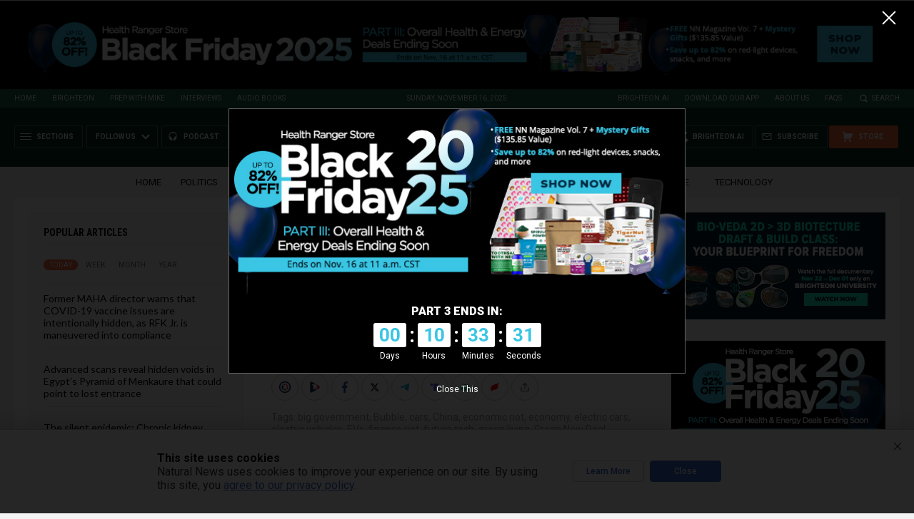

--- FILE ---
content_type: text/html; charset=utf-8
request_url: https://www.brighteon.com/embed/dec5b6db-e5ad-45fa-9b52-ab20756c5b7f
body_size: 2556
content:
<!DOCTYPE html><html><head><meta charSet="utf-8"/><meta name="viewport" content="width=device-width"/><meta property="charset" content="UTF-8"/><meta name="brighteon:video:category-id" content="c7f3ffb3-9674-4a57-af67-84b911f04b65"/><meta name="brighteon:video:channel" content="infowarsnetwork"/><meta http-equiv="Content-Security-Policy" content="default-src &#x27;self&#x27; https: data: blob: &#x27;unsafe-inline&#x27; &#x27;unsafe-eval&#x27;; img-src &#x27;self&#x27; data: *.printyourfood.com newvideos.com *.newvideos.com *.brighteon.com *.shopify.com brighteon.com blob: *.gravatar.com *.wp.com *.jsdelivr.net *.backblazeb2.com *.auth0.com *.distributednews.com *.naturalnews.com"/><title>Saudi Arabia And China Initiate Plan To Break Petrodollar, Create Petroyuan</title><style> body { overflow: hidden; } .video-js.vjs-paused:not(.vjs-ended):not(.vjs-scrubbing) .vjs-title-overlay { display: block !important; position: absolute; z-index: 1; } .EmbedPlayer { .AVTab { color: #FFFFFF; background-color: #424345; } .AVTabActive { background-color: #1994e8; color: #FFFFFF; } #AVVideo.AVTabActive { filter: drop-shadow(1px 0px 3px rgba(0, 0, 0, 0.85)); } #AVAudio.AVTabActive { filter: drop-shadow(-1px 0px 3px rgba(0, 0, 0, 0.85)); } .vjs-settings-box { background-color: rgba(0, 0, 0, 0.75); } @media (max-width: 499.9px) { .AVTab { padding: 8px; font-size: 8px; line-height: 8px; } } } </style><link href="/icons/favicon/favicon.ico" type="image/x-icon" rel="icon"/><link href="/icons/favicon/favicon.ico" type="image/x-icon" rel="shortcut icon"/><link href="/icons/favicon/favicon-32.png" rel="apple-touch-icon" sizes="32x32"/><link href="/icons/favicon/favicon-48.png" rel="apple-touch-icon" sizes="48x48"/><link href="/icons/favicon/favicon-76.png" rel="apple-touch-icon" sizes="76x76"/><link href="/icons/favicon/favicon-120.png" rel="apple-touch-icon" sizes="120x120"/><link href="/icons/favicon/favicon-152.png" rel="apple-touch-icon" sizes="152x152"/><link href="/icons/favicon/favicon-180.png" rel="apple-touch-icon" sizes="180x180"/><link href="/icons/favicon/favicon-192.png" rel="icon" sizes="192x192"/><meta name="next-head-count" content="18"/><link rel="preload" href="/_next/static/css/6bb6868d43ff89ba.css" as="style"/><link rel="stylesheet" href="/_next/static/css/6bb6868d43ff89ba.css" data-n-g=""/><noscript data-n-css=""></noscript><script defer="" nomodule="" src="/_next/static/chunks/polyfills-42372ed130431b0a.js"></script><script src="/_next/static/chunks/webpack-8c3d723a700d8a78.js" defer=""></script><script src="/_next/static/chunks/framework-838c6ca2253d4294.js" defer=""></script><script src="/_next/static/chunks/main-f4923522fc0190dc.js" defer=""></script><script src="/_next/static/chunks/pages/_app-da19868216544dc4.js" defer=""></script><script src="/_next/static/chunks/123e19f2-948dc0f90e2a41fd.js" defer=""></script><script src="/_next/static/chunks/496-ebb02d20bfe50d3c.js" defer=""></script><script src="/_next/static/chunks/528-4900e08e1e1da3d3.js" defer=""></script><script src="/_next/static/chunks/9757-251bb291480bafca.js" defer=""></script><script src="/_next/static/chunks/pages/embed/%5Bid%5D-9518531af8600861.js" defer=""></script><script src="/_next/static/mS4ZRxxre1rEe43XAXrvh/_buildManifest.js" defer=""></script><script src="/_next/static/mS4ZRxxre1rEe43XAXrvh/_ssgManifest.js" defer=""></script></head><body><div id="__next"><div class="EmbedPlayer"></div></div><script id="__NEXT_DATA__" type="application/json">{"props":{"pageProps":{"video":{"likes":2,"tags":["economy","money","finance"],"statusName":"LIVE","isAds":false,"isAdminDelisted":false,"isEnabledComment":true,"isActivatedProducts":false,"chapters":null,"isLiveshop":false,"isUpcoming":false,"isPremium":false,"categoryId":"c7f3ffb3-9674-4a57-af67-84b911f04b65","trailerId":null,"isFeatured":false,"isForSale":false,"discountPrice":0,"salePrice":null,"audioKey":null,"thumbnailKey":"913949c7-5592-45ab-bdab-386b95217571","publishedAt":null,"createdAt":"2022-03-17T18:15:22.106Z","audioSource":null,"source":[{"src":"https://video.brighteon.com/file/BTBucket-Prod/hls/78e49765-b579-480a-8ad6-f938e0ff9a0d.m3u8","type":"application/x-mpegURL"},{"src":"https://video.brighteon.com/file/BTBucket-Prod/dash/78e49765-b579-480a-8ad6-f938e0ff9a0d.mpd","type":"application/dash+xml"}],"posterSource":[{"src":"poster/78e49765-b579-480a-8ad6-f938e0ff9a0d.0000001.jpg"}],"thumbnailSource":[{"src":"thumbnail/78e49765-b579-480a-8ad6-f938e0ff9a0d.0000001.jpg"}],"duration":"10:00","isEditorPicked":false,"isActivated":true,"statusId":1,"publishSchedule":null,"isDelisted":false,"isAutoshare":false,"isSponsored":false,"showDiscretion":false,"videoKey":"78e49765-b579-480a-8ad6-f938e0ff9a0d","channelId":"126ec81d-db4c-4637-9cec-cd92c1c6b772","description":"Saudi Arabia And China Initiate Plan To Break Petrodollar, Create Petroyuan","name":"Saudi Arabia And China Initiate Plan To Break Petrodollar, Create Petroyuan","id":"dec5b6db-e5ad-45fa-9b52-ab20756c5b7f","analytics":{"videoView":623},"thumbnail":"https://photos.brighteon.com/file/brighteon-thumbnails/thumbnail/913949c7-5592-45ab-bdab-386b95217571","poster":"https://photos.brighteon.com/file/brighteon-thumbnails/poster/913949c7-5592-45ab-bdab-386b95217571","channelAvatar":"https://static.brighteon.com/file/Brighteon-static/prod/images/icon-logo.png","audio":null,"isAudio":false,"durationMS":600567,"sponsoredVideo":false},"channel":{"userName":"infowarsnetwork","subscriptions":12334,"allowedChampionBadge":true,"hasHrrStore":false,"hasBrighteonStore":false,"contentVisibility":"PUBLIC","previousShortUrl":null,"keywords":[],"updatedAt":"2025-11-16T02:09:25.084Z","firoWalletAddress":null,"beamWalletAddress":null,"epicWalletAddress":null,"moneroWalletAddress":null,"description":null,"isAllowedLivestream":false,"isTrusted":true,"affiliateId":"","subscribeStarId":null,"categoryId":"87960295-2ca4-414d-a836-e150d6e3dc1e","levelId":6,"createdAt":"2019-07-11T04:19:12.040Z","mediaProfileKey":"","artworkKey":null,"thumbnailKey":"cd3ef81f-385c-4e89-b508-54f60996d12e","thumbnailUrl":"https://avatars.brighteon.com/file/brighteon-avatars/cd3ef81f-385c-4e89-b508-54f60996d12e","strikes":0,"ownerId":"1eb444e6-f0d9-463b-bc27-78fb8d2f4bc0","shortUrl":"infowarsnetwork","name":"InfoWars","id":"126ec81d-db4c-4637-9cec-cd92c1c6b772","isLive":false,"mediaProfileUrl":"https://static.brighteon.com/file/Brighteon-static/prod/images/icon-logo.png","analytics":{"totalSubscription":12334,"totalVideo":23223,"videoView":12187906},"internalStatusName":null,"externalStatusName":null},"adVideo":null},"__N_SSP":true},"page":"/embed/[id]","query":{"id":"dec5b6db-e5ad-45fa-9b52-ab20756c5b7f"},"buildId":"mS4ZRxxre1rEe43XAXrvh","isFallback":false,"isExperimentalCompile":false,"gssp":true,"scriptLoader":[]}</script><script defer src="https://static.cloudflareinsights.com/beacon.min.js/vcd15cbe7772f49c399c6a5babf22c1241717689176015" integrity="sha512-ZpsOmlRQV6y907TI0dKBHq9Md29nnaEIPlkf84rnaERnq6zvWvPUqr2ft8M1aS28oN72PdrCzSjY4U6VaAw1EQ==" data-cf-beacon='{"rayId":"99f4ea362defecfa","version":"2025.9.1","serverTiming":{"name":{"cfExtPri":true,"cfEdge":true,"cfOrigin":true,"cfL4":true,"cfSpeedBrain":true,"cfCacheStatus":true}},"token":"633a53af4dec47bc99b86a1d0bc8fc19","b":1}' crossorigin="anonymous"></script>
</body></html>

--- FILE ---
content_type: text/html; charset=utf-8
request_url: https://www.brighteon.com/embed/dec5b6db-e5ad-45fa-9b52-ab20756c5b7f
body_size: 2658
content:
<!DOCTYPE html><html><head><meta charSet="utf-8"/><meta name="viewport" content="width=device-width"/><meta property="charset" content="UTF-8"/><meta name="brighteon:video:category-id" content="c7f3ffb3-9674-4a57-af67-84b911f04b65"/><meta name="brighteon:video:channel" content="infowarsnetwork"/><meta http-equiv="Content-Security-Policy" content="default-src &#x27;self&#x27; https: data: blob: &#x27;unsafe-inline&#x27; &#x27;unsafe-eval&#x27;; img-src &#x27;self&#x27; data: *.printyourfood.com newvideos.com *.newvideos.com *.brighteon.com *.shopify.com brighteon.com blob: *.gravatar.com *.wp.com *.jsdelivr.net *.backblazeb2.com *.auth0.com *.distributednews.com *.naturalnews.com"/><title>Saudi Arabia And China Initiate Plan To Break Petrodollar, Create Petroyuan</title><style> body { overflow: hidden; } .video-js.vjs-paused:not(.vjs-ended):not(.vjs-scrubbing) .vjs-title-overlay { display: block !important; position: absolute; z-index: 1; } .EmbedPlayer { .AVTab { color: #FFFFFF; background-color: #424345; } .AVTabActive { background-color: #1994e8; color: #FFFFFF; } #AVVideo.AVTabActive { filter: drop-shadow(1px 0px 3px rgba(0, 0, 0, 0.85)); } #AVAudio.AVTabActive { filter: drop-shadow(-1px 0px 3px rgba(0, 0, 0, 0.85)); } .vjs-settings-box { background-color: rgba(0, 0, 0, 0.75); } @media (max-width: 499.9px) { .AVTab { padding: 8px; font-size: 8px; line-height: 8px; } } } </style><link href="/icons/favicon/favicon.ico" type="image/x-icon" rel="icon"/><link href="/icons/favicon/favicon.ico" type="image/x-icon" rel="shortcut icon"/><link href="/icons/favicon/favicon-32.png" rel="apple-touch-icon" sizes="32x32"/><link href="/icons/favicon/favicon-48.png" rel="apple-touch-icon" sizes="48x48"/><link href="/icons/favicon/favicon-76.png" rel="apple-touch-icon" sizes="76x76"/><link href="/icons/favicon/favicon-120.png" rel="apple-touch-icon" sizes="120x120"/><link href="/icons/favicon/favicon-152.png" rel="apple-touch-icon" sizes="152x152"/><link href="/icons/favicon/favicon-180.png" rel="apple-touch-icon" sizes="180x180"/><link href="/icons/favicon/favicon-192.png" rel="icon" sizes="192x192"/><meta name="next-head-count" content="18"/><link rel="preload" href="/_next/static/css/6bb6868d43ff89ba.css" as="style"/><link rel="stylesheet" href="/_next/static/css/6bb6868d43ff89ba.css" data-n-g=""/><noscript data-n-css=""></noscript><script defer="" nomodule="" src="/_next/static/chunks/polyfills-42372ed130431b0a.js"></script><script src="/_next/static/chunks/webpack-8c3d723a700d8a78.js" defer=""></script><script src="/_next/static/chunks/framework-838c6ca2253d4294.js" defer=""></script><script src="/_next/static/chunks/main-f4923522fc0190dc.js" defer=""></script><script src="/_next/static/chunks/pages/_app-da19868216544dc4.js" defer=""></script><script src="/_next/static/chunks/123e19f2-948dc0f90e2a41fd.js" defer=""></script><script src="/_next/static/chunks/496-ebb02d20bfe50d3c.js" defer=""></script><script src="/_next/static/chunks/528-4900e08e1e1da3d3.js" defer=""></script><script src="/_next/static/chunks/9757-251bb291480bafca.js" defer=""></script><script src="/_next/static/chunks/pages/embed/%5Bid%5D-9518531af8600861.js" defer=""></script><script src="/_next/static/mS4ZRxxre1rEe43XAXrvh/_buildManifest.js" defer=""></script><script src="/_next/static/mS4ZRxxre1rEe43XAXrvh/_ssgManifest.js" defer=""></script></head><body><div id="__next"><div class="EmbedPlayer"></div></div><script id="__NEXT_DATA__" type="application/json">{"props":{"pageProps":{"video":{"likes":2,"tags":["economy","money","finance"],"statusName":"LIVE","isAds":false,"isAdminDelisted":false,"isEnabledComment":true,"isActivatedProducts":false,"chapters":null,"isLiveshop":false,"isUpcoming":false,"isPremium":false,"categoryId":"c7f3ffb3-9674-4a57-af67-84b911f04b65","trailerId":null,"isFeatured":false,"isForSale":false,"discountPrice":0,"salePrice":null,"audioKey":null,"thumbnailKey":"913949c7-5592-45ab-bdab-386b95217571","publishedAt":null,"createdAt":"2022-03-17T18:15:22.106Z","audioSource":null,"source":[{"src":"https://video.brighteon.com/file/BTBucket-Prod/hls/78e49765-b579-480a-8ad6-f938e0ff9a0d.m3u8","type":"application/x-mpegURL"},{"src":"https://video.brighteon.com/file/BTBucket-Prod/dash/78e49765-b579-480a-8ad6-f938e0ff9a0d.mpd","type":"application/dash+xml"}],"posterSource":[{"src":"poster/78e49765-b579-480a-8ad6-f938e0ff9a0d.0000001.jpg"}],"thumbnailSource":[{"src":"thumbnail/78e49765-b579-480a-8ad6-f938e0ff9a0d.0000001.jpg"}],"duration":"10:00","isEditorPicked":false,"isActivated":true,"statusId":1,"publishSchedule":null,"isDelisted":false,"isAutoshare":false,"isSponsored":false,"showDiscretion":false,"videoKey":"78e49765-b579-480a-8ad6-f938e0ff9a0d","channelId":"126ec81d-db4c-4637-9cec-cd92c1c6b772","description":"Saudi Arabia And China Initiate Plan To Break Petrodollar, Create Petroyuan","name":"Saudi Arabia And China Initiate Plan To Break Petrodollar, Create Petroyuan","id":"dec5b6db-e5ad-45fa-9b52-ab20756c5b7f","analytics":{"videoView":623},"thumbnail":"https://photos.brighteon.com/file/brighteon-thumbnails/thumbnail/913949c7-5592-45ab-bdab-386b95217571","poster":"https://photos.brighteon.com/file/brighteon-thumbnails/poster/913949c7-5592-45ab-bdab-386b95217571","channelAvatar":"https://static.brighteon.com/file/Brighteon-static/prod/images/icon-logo.png","audio":null,"isAudio":false,"durationMS":600567,"sponsoredVideo":false},"channel":{"userName":"infowarsnetwork","subscriptions":12334,"allowedChampionBadge":true,"hasHrrStore":false,"hasBrighteonStore":false,"contentVisibility":"PUBLIC","previousShortUrl":null,"keywords":[],"updatedAt":"2025-11-16T02:09:25.084Z","firoWalletAddress":null,"beamWalletAddress":null,"epicWalletAddress":null,"moneroWalletAddress":null,"description":null,"isAllowedLivestream":false,"isTrusted":true,"affiliateId":"","subscribeStarId":null,"categoryId":"87960295-2ca4-414d-a836-e150d6e3dc1e","levelId":6,"createdAt":"2019-07-11T04:19:12.040Z","mediaProfileKey":"","artworkKey":null,"thumbnailKey":"cd3ef81f-385c-4e89-b508-54f60996d12e","thumbnailUrl":"https://avatars.brighteon.com/file/brighteon-avatars/cd3ef81f-385c-4e89-b508-54f60996d12e","strikes":0,"ownerId":"1eb444e6-f0d9-463b-bc27-78fb8d2f4bc0","shortUrl":"infowarsnetwork","name":"InfoWars","id":"126ec81d-db4c-4637-9cec-cd92c1c6b772","isLive":false,"mediaProfileUrl":"https://static.brighteon.com/file/Brighteon-static/prod/images/icon-logo.png","analytics":{"totalSubscription":12334,"totalVideo":23223,"videoView":12187906},"internalStatusName":null,"externalStatusName":null},"adVideo":null},"__N_SSP":true},"page":"/embed/[id]","query":{"id":"dec5b6db-e5ad-45fa-9b52-ab20756c5b7f"},"buildId":"mS4ZRxxre1rEe43XAXrvh","isFallback":false,"isExperimentalCompile":false,"gssp":true,"scriptLoader":[]}</script><script defer src="https://static.cloudflareinsights.com/beacon.min.js/vcd15cbe7772f49c399c6a5babf22c1241717689176015" integrity="sha512-ZpsOmlRQV6y907TI0dKBHq9Md29nnaEIPlkf84rnaERnq6zvWvPUqr2ft8M1aS28oN72PdrCzSjY4U6VaAw1EQ==" data-cf-beacon='{"rayId":"99f4eaa3e87becfa","version":"2025.9.1","serverTiming":{"name":{"cfExtPri":true,"cfEdge":true,"cfOrigin":true,"cfL4":true,"cfSpeedBrain":true,"cfCacheStatus":true}},"token":"633a53af4dec47bc99b86a1d0bc8fc19","b":1}' crossorigin="anonymous"></script>
</body></html>

--- FILE ---
content_type: text/html
request_url: https://naturalnews.com/getviews3.asp?url=2023-06-21-saudi-arabia-china-deal-boost-ev-industry.html
body_size: -210
content:
7670

--- FILE ---
content_type: text/html
request_url: https://naturalnews.com/getviews3.asp?url=https://naturalnews.com/2023-06-21-saudi-arabia-china-deal-boost-ev-industry.html
body_size: -340
content:
7670

--- FILE ---
content_type: application/javascript
request_url: https://naturalnews.com/Javascripts/FlashEvent.js
body_size: 3227
content:
//UPDATED ON 11/15/2025 10:20:00 AM
//FOR NATURALNEWS.COM

////////////////////////////////////////////////////////////////////////////////////////////////////////

//var vFlashEventGroup = 1; //part 1 begins
//var vFlashEventGroup = 2; //part 1 ends
//var vFlashEventGroup = 3; //part 1 final

//var vFlashEventGroup = 4; //part 2 begins
//var vFlashEventGroup = 5; //part 2 ends
//var vFlashEventGroup = 6; //part 2 final

//var vFlashEventGroup = 7; //part 3 begins
var vFlashEventGroup = 8; //part 3 ends
//var vFlashEventGroup = 9; //part 3 final

//var vFlashEventGroup = 10; //part 4 begins
//var vFlashEventGroup = 11; //part 4 ends
//var vFlashEventGroup = 12; //part 4 final

//var vFlashEventGroup = 13; //cyber monday begins
//var vFlashEventGroup = 14; //cyber monday ends
//var vFlashEventGroup = 15; //cyber monday final

////////////////////////////////////////////////////////////////////////////////////////////////////////

var vFlashEventSource = "NaturalNews.com";
var vFlashEventCountdown = true;

if (vFlashEventGroup == 1) { //Part 1 Begins
var vFlashEventGlobalURL = "https://discover.naturalnews.com/black-friday-2025";
var vFlashEventEndDate = "2025-11-14T17:00:00.000Z"; 
var vFlashEventCookieName = "Black-Friday-2025";
var vFlashEventCampaign = "Black-Friday-2025";
var vFlashEventSalesText = "Part 1 Ends In:";
var vFlashEventLiveAB = "1";
var vFlashEventLivePopup = "16,17"
};

if (vFlashEventGroup == 2) { //Part 1 Ends
var vFlashEventGlobalURL = "https://discover.naturalnews.com/black-friday-2025";
var vFlashEventEndDate = "2025-11-14T17:00:00.000Z"; 
var vFlashEventCookieName = "Black-Friday-2025";
var vFlashEventCampaign = "Black-Friday-2025";
var vFlashEventSalesText = "Part 1 Ends In:";
var vFlashEventLiveAB = "2";
var vFlashEventLivePopup = "18,19"
};

if (vFlashEventGroup == 3) { //Part 1 Final
var vFlashEventGlobalURL = "https://discover.naturalnews.com/black-friday-2025";
var vFlashEventEndDate = "2025-11-14T17:00:00.000Z"; 
var vFlashEventCookieName = "Black-Friday-2025";
var vFlashEventCampaign = "Black-Friday-2025";
var vFlashEventSalesText = "Part 1 Ends In:";
var vFlashEventLiveAB = "3";
var vFlashEventLivePopup = "20,21"
};

if (vFlashEventGroup == 4) { //Part 2 Begins
var vFlashEventGlobalURL = "https://discover.naturalnews.com/black-friday-2025";
var vFlashEventEndDate = "2025-11-15T17:00:00.000Z"; 
var vFlashEventCookieName = "Black-Friday-2025";
var vFlashEventCampaign = "Black-Friday-2025";
var vFlashEventSalesText = "Part 2 Ends In:";
var vFlashEventLiveAB = "4";
var vFlashEventLivePopup = "22,23"
};

if (vFlashEventGroup == 5) { //Part 2 Ends
var vFlashEventGlobalURL = "https://discover.naturalnews.com/black-friday-2025";
var vFlashEventEndDate = "2025-11-15T17:00:00.000Z"; 
var vFlashEventCookieName = "Black-Friday-2025";
var vFlashEventCampaign = "Black-Friday-2025";
var vFlashEventSalesText = "Part 2 Ends In:";
var vFlashEventLiveAB = "5";
var vFlashEventLivePopup = "24,25"
};

if (vFlashEventGroup == 6) { //Part 2 Final
var vFlashEventGlobalURL = "https://discover.naturalnews.com/black-friday-2025";
var vFlashEventEndDate = "2025-11-15T17:00:00.000Z"; 
var vFlashEventCookieName = "Black-Friday-2025";
var vFlashEventCampaign = "Black-Friday-2025";
var vFlashEventSalesText = "Part 2 Ends In:";
var vFlashEventLiveAB = "6";
var vFlashEventLivePopup = "26,27"
};

if (vFlashEventGroup == 7) { //Part 3 Begins
var vFlashEventGlobalURL = "https://discover.naturalnews.com/black-friday-2025";
var vFlashEventEndDate = "2025-11-16T17:00:00.000Z"; 
var vFlashEventCookieName = "Black-Friday-2025";
var vFlashEventCampaign = "Black-Friday-2025";
var vFlashEventSalesText = "Part 3 Ends In:";
var vFlashEventLiveAB = "7";
var vFlashEventLivePopup = "28,29"
};

if (vFlashEventGroup == 8) { //Part 3 Ends
var vFlashEventGlobalURL = "https://discover.naturalnews.com/black-friday-2025";
var vFlashEventEndDate = "2025-11-16T17:00:00.000Z"; 
var vFlashEventCookieName = "Black-Friday-2025";
var vFlashEventCampaign = "Black-Friday-2025";
var vFlashEventSalesText = "Part 3 Ends In:";
var vFlashEventLiveAB = "8";
var vFlashEventLivePopup = "30,31"
};

if (vFlashEventGroup == 9) { //Part 3 Final
var vFlashEventGlobalURL = "https://discover.naturalnews.com/black-friday-2025";
var vFlashEventEndDate = "2025-11-16T17:00:00.000Z"; 
var vFlashEventCookieName = "Black-Friday-2025";
var vFlashEventCampaign = "Black-Friday-2025";
var vFlashEventSalesText = "Part 3 Ends In:";
var vFlashEventLiveAB = "9";
var vFlashEventLivePopup = "32,33"
};

if (vFlashEventGroup == 10) { //Part 4 Begins
var vFlashEventGlobalURL = "https://discover.naturalnews.com/black-friday-2025";
var vFlashEventEndDate = "2025-11-17T17:00:00.000Z"; 
var vFlashEventCookieName = "Black-Friday-2025";
var vFlashEventCampaign = "Black-Friday-2025";
var vFlashEventSalesText = "Part 4 Ends In:";
var vFlashEventLiveAB = "10";
var vFlashEventLivePopup = "34,35"
};

if (vFlashEventGroup == 11) { //Part 4 Ends
var vFlashEventGlobalURL = "https://discover.naturalnews.com/black-friday-2025";
var vFlashEventEndDate = "2025-11-17T17:00:00.000Z"; 
var vFlashEventCookieName = "Black-Friday-2025";
var vFlashEventCampaign = "Black-Friday-2025";
var vFlashEventSalesText = "Part 4 Ends In:";
var vFlashEventLiveAB = "11";
var vFlashEventLivePopup = "36,37"
};

if (vFlashEventGroup == 12) { //Part 4 Final
var vFlashEventGlobalURL = "https://discover.naturalnews.com/black-friday-2025";
var vFlashEventEndDate = "2025-11-17T17:00:00.000Z"; 
var vFlashEventCookieName = "Black-Friday-2025";
var vFlashEventCampaign = "Black-Friday-2025";
var vFlashEventSalesText = "Part 4 Ends In:";
var vFlashEventLiveAB = "12";
var vFlashEventLivePopup = "38,39"
};

if (vFlashEventGroup == 13) { //Cyber Monday Begins
var vFlashEventGlobalURL = "https://discover.naturalnews.com/cyber-monday-2025";
var vFlashEventEndDate = "2025-11-18T17:00:00.000Z"; 
var vFlashEventCookieName = "Cyber-Monday-2025";
var vFlashEventCampaign = "Cyber-Monday-2025";
var vFlashEventSalesText = "Sale Ends In:";
var vFlashEventLiveAB = "13";
var vFlashEventLivePopup = "40,41"
};

if (vFlashEventGroup == 14) { //Cyber Monday Ends
var vFlashEventGlobalURL = "https://discover.naturalnews.com/cyber-monday-2025";
var vFlashEventEndDate = "2025-11-18T17:00:00.000Z"; 
var vFlashEventCookieName = "Cyber-Monday-2025";
var vFlashEventCampaign = "Cyber-Monday-2025";
var vFlashEventSalesText = "Sale Ends In:";
var vFlashEventLiveAB = "14";
var vFlashEventLivePopup = "42,43"
};

if (vFlashEventGroup == 15) { //Cyber Monday Ends
var vFlashEventGlobalURL = "https://discover.naturalnews.com/cyber-monday-2025";
var vFlashEventEndDate = "2025-11-18T17:00:00.000Z"; 
var vFlashEventCookieName = "Cyber-Monday-2025";
var vFlashEventCampaign = "Cyber-Monday-2025";
var vFlashEventSalesText = "Sale Ends In:";
var vFlashEventLiveAB = "15";
var vFlashEventLivePopup = "44,45"
};

////////////////////////////////////////////////////////////////////////////////////////////////////////

var vFlashEventGlobalStartDate = "2025-11-12T17:00:00.000Z"; 
var vFlashEventGlobalEndDate = "2025-11-18T17:00:00.000Z"; 

$(document).ready(function() {
																											
var currentUTC = new Date().getTime();
var startUTC = new Date(vFlashEventGlobalStartDate).getTime();
var endUTC = new Date(vFlashEventGlobalEndDate).getTime();
if (startUTC > currentUTC || currentUTC > endUTC) {
return;
}

LoadFlashEventAD('#HomeSection',vFlashEventLiveAB); //ADD ALERT BAR
LoadFlashEventAD('#FlashEventPopup',vFlashEventLivePopup); //ADD POPUP

StartCountdown(vFlashEventEndDate); //all countdown timers
FlashEventStartCountdown(vFlashEventEndDate); //show popup

});

////////////////////////////////////////////////////////////////////////////////////////////////////////
////////////////////////////////////////////////////////////////////////////////////////////////////////
////////////////////////////////////////////////////////////////////////////////////////////////////////
////////////////////////////////////////////////////////////////////////////////////////////////////////
////////////////////////////////////////////////////////////////////////////////////////////////////////
////////////////////////////////////////////////////////////////////////////////////////////////////////
////////////////////////////////////////////////////////////////////////////////////////////////////////
////////////////////////////////////////////////////////////////////////////////////////////////////////
////////////////////////////////////////////////////////////////////////////////////////////////////////
////////////////////////////////////////////////////////////////////////////////////////////////////////
////////////////////////////////////////////////////////////////////////////////////////////////////////
////////////////////////////////////////////////////////////////////////////////////////////////////////
////////////////////////////////////////////////////////////////////////////////////////////////////////
////////////////////////////////////////////////////////////////////////////////////////////////////////
////////////////////////////////////////////////////////////////////////////////////////////////////////

function LoadFlashEventAD(vMarker, vLiveADs) {
if ($(vMarker).length > 0) { //if marker is found on page
a = vLiveADs.split(",");
var vTotal = a.length;
vRandom = Math.floor((Math.random() * vTotal));
var vID = a[vRandom];
var vFlashEventBlock = GetFlashEventAD(vID);
a.length = 0;

$(vFlashEventBlock).insertBefore($(vMarker));

}; //if length
};


////////////////////////////////////////////////////////////////////////////////////////////////////////
////////////////////////////////////////////////////////////////////////////////////////////////////////

function GetFlashEventAD(vID) {

vID = Number(vID);

var vFlashEventType;
var vFlashEventImage;
var vFlashEventContainerBackground;
var vFlashEventTextColor;
var vFlashEventNumberColor;
var vFlashEventNumberBackground;
var vFlashEventUTMMedium;
var vFlashEventURL;

var vFlashEventBlock = '';

//-----------------------------

if (vID == 1) {
vFlashEventType = "AB"
vFlashEventImage = "Black-Friday-2025-Part-1-Begins-AlertBar.jpg";
vFlashEventContainerBackground = "#000000";
vFlashEventTextColor ="#FFFFFF";
vFlashEventNumberColor = "#471F00";
vFlashEventNumberBackground = "#FFC838";
vFlashEventUTMMedium = "Alertbar";
vFlashEventURL = "";
};

if (vID == 2) {
vFlashEventType = "AB"
vFlashEventImage = "Black-Friday-2025-Part-1-Ends-AlertBar.jpg";
vFlashEventContainerBackground = "#000000";
vFlashEventTextColor ="#FFFFFF";
vFlashEventNumberColor = "#000000";
vFlashEventNumberBackground = "#FFC838";
vFlashEventUTMMedium = "Alertbar";
vFlashEventURL = "";
};

if (vID == 3) {
vFlashEventType = "AB"
vFlashEventImage = "Black-Friday-2025-Part-1-Final-AlertBar.jpg";
vFlashEventContainerBackground = "#000000";
vFlashEventTextColor ="#FFFFFF";
vFlashEventNumberColor = "#471F00";
vFlashEventNumberBackground = "#FFC838";
vFlashEventUTMMedium = "Alertbar";
vFlashEventURL = "";
};

if (vID == 4) {
vFlashEventType = "AB"
vFlashEventImage = "Black-Friday-2025-Part-2-Begins-AlertBar.jpg";
vFlashEventContainerBackground = "#000000";
vFlashEventTextColor ="#FFFFFF";
vFlashEventNumberColor = "#FFFFFF";
vFlashEventNumberBackground = "#CC0668";
vFlashEventUTMMedium = "Alertbar";
vFlashEventURL = "";
};

if (vID == 5) {
vFlashEventType = "AB"
vFlashEventImage = "Black-Friday-2025-Part-2-Ends-AlertBar.jpg";
vFlashEventContainerBackground = "#000000";
vFlashEventTextColor ="#FFFFFF";
vFlashEventNumberColor = "#FFFFFF";
vFlashEventNumberBackground = "#CC0668";
vFlashEventUTMMedium = "Alertbar";
vFlashEventURL = "";
};

if (vID == 6) {
vFlashEventType = "AB"
vFlashEventImage = "Black-Friday-2025-Part-2-Final-AlertBar.jpg";
vFlashEventContainerBackground = "#000000";
vFlashEventTextColor ="#FFFFFF";
vFlashEventNumberColor = "#FFFFFF";
vFlashEventNumberBackground = "#CC0668";
vFlashEventUTMMedium = "Alertbar";
vFlashEventURL = "";
};

if (vID == 7) {
vFlashEventType = "AB"
vFlashEventImage = "Black-Friday-2025-Part-3-Begins-AlertBar.jpg";
vFlashEventContainerBackground = "#000000";
vFlashEventTextColor ="#FFFFFF";
vFlashEventNumberColor = "#3AC5E4";
vFlashEventNumberBackground = "#FFFFFF";
vFlashEventUTMMedium = "Alertbar";
vFlashEventURL = "";
};

if (vID == 8) {
vFlashEventType = "AB"
vFlashEventImage = "Black-Friday-2025-Part-3-Ends-AlertBar.jpg";
vFlashEventContainerBackground = "#000000";
vFlashEventTextColor ="#FFFFFF";
vFlashEventNumberColor = "#3AC5E4";
vFlashEventNumberBackground = "#FFFFFF";
vFlashEventUTMMedium = "Alertbar";
vFlashEventURL = "";
};

if (vID == 9) {
vFlashEventType = "AB"
vFlashEventImage = "Black-Friday-2025-Part-3-Final-AlertBar.jpg";
vFlashEventContainerBackground = "#000000";
vFlashEventTextColor ="#FFFFFF";
vFlashEventNumberColor = "#3AC5E4";
vFlashEventNumberBackground = "#FFFFFF";
vFlashEventUTMMedium = "Alertbar";
vFlashEventURL = "";
};

if (vID == 10) {
vFlashEventType = "AB"
vFlashEventImage = "Black-Friday-2025-Part-4-Begins-AlertBar.jpg";
vFlashEventContainerBackground = "#000000";
vFlashEventTextColor ="#FFFFFF";
vFlashEventNumberColor = "#FFFFFF";
vFlashEventNumberBackground = "#12BB92";
vFlashEventUTMMedium = "Alertbar";
vFlashEventURL = "";
};

if (vID == 11) {
vFlashEventType = "AB"
vFlashEventImage = "Black-Friday-2025-Part-4-Ends-AlertBar.jpg";
vFlashEventContainerBackground = "#000000";
vFlashEventTextColor ="#FFFFFF";
vFlashEventNumberColor = "#FFFFFF";
vFlashEventNumberBackground = "#12BB92";
vFlashEventUTMMedium = "Alertbar";
vFlashEventURL = "";
};

if (vID == 12) {
vFlashEventType = "AB"
vFlashEventImage = "Black-Friday-2025-Part-4-Final-AlertBar.jpg";
vFlashEventContainerBackground = "#000000";
vFlashEventTextColor ="#FFFFFF";
vFlashEventNumberColor = "#FFFFFF";
vFlashEventNumberBackground = "#12BB92";
vFlashEventUTMMedium = "Alertbar";
vFlashEventURL = "";
};

if (vID == 13) {
vFlashEventType = "AB"
vFlashEventImage = "Cyber-Monday-2025-Begins-AlertBar.jpg";
vFlashEventContainerBackground = "#0E1B3B";
vFlashEventTextColor ="#FFFFFF";
vFlashEventNumberColor = "#E33B90";
vFlashEventNumberBackground = "#FFFFFF";
vFlashEventUTMMedium = "Alertbar";
vFlashEventURL = "";
};

if (vID == 14) {
vFlashEventType = "AB"
vFlashEventImage = "Cyber-Monday-2025-Ends-AlertBar.jpg";
vFlashEventContainerBackground = "#0E1B3B";
vFlashEventTextColor ="#FFFFFF";
vFlashEventNumberColor = "#E33B90";
vFlashEventNumberBackground = "#FFFFFF";
vFlashEventUTMMedium = "Alertbar";
vFlashEventURL = "";
};

if (vID == 15) {
vFlashEventType = "AB"
vFlashEventImage = "Cyber-Monday-2025-Final-AlertBar.jpg";
vFlashEventContainerBackground = "#0E1B3B";
vFlashEventTextColor ="#FFFFFF";
vFlashEventNumberColor = "#E33B90";
vFlashEventNumberBackground = "#FFFFFF";
vFlashEventUTMMedium = "Alertbar";
vFlashEventURL = "";
};

// POPUPS -----------------------------

//Part 1

if (vID == 16) {
vFlashEventType = "Popup"
vFlashEventImage = "Black-Friday-2025-Part-1-Begins-UAB-1.jpg";
vFlashEventContainerBackground = "#000000";
vFlashEventTextColor ="#FFFFFF";
vFlashEventNumberColor = "#471F00";
vFlashEventNumberBackground = "#FFC838";
vFlashEventUTMMedium = "Popup";
vFlashEventURL = "";
};

if (vID == 17) {
vFlashEventType = "Popup"
vFlashEventImage = "Black-Friday-2025-Part-1-Begins-UAB-2.jpg";
vFlashEventContainerBackground = "#FFC838";
vFlashEventTextColor ="#000000";
vFlashEventNumberColor = "#D46E00";
vFlashEventNumberBackground = "#FFFFFF";
vFlashEventUTMMedium = "Popup";
vFlashEventURL = "";
};

if (vID == 18) {
vFlashEventType = "Popup"
vFlashEventImage = "Black-Friday-2025-Part-1-Ends-UAB-1.jpg";
vFlashEventContainerBackground = "#000000";
vFlashEventTextColor ="#FFFFFF";
vFlashEventNumberColor = "#471F00";
vFlashEventNumberBackground = "#FFC838";
vFlashEventUTMMedium = "Popup";
vFlashEventURL = "";
};

if (vID == 19) {
vFlashEventType = "Popup"
vFlashEventImage = "Black-Friday-2025-Part-1-Ends-UAB-2.jpg";
vFlashEventContainerBackground = "#FFC838";
vFlashEventTextColor ="#000000";
vFlashEventNumberColor = "#D46E00";
vFlashEventNumberBackground = "#FFFFFF";
vFlashEventUTMMedium = "Popup";
vFlashEventURL = "";
};

if (vID == 20) {
vFlashEventType = "Popup"
vFlashEventImage = "Black-Friday-2025-Part-1-Final-UAB-1.jpg";
vFlashEventContainerBackground = "#000000";
vFlashEventTextColor ="#FFFFFF";
vFlashEventNumberColor = "#471F00";
vFlashEventNumberBackground = "#FFC838";
vFlashEventUTMMedium = "Popup";
vFlashEventURL = "";
};

if (vID == 21) {
vFlashEventType = "Popup"
vFlashEventImage = "Black-Friday-2025-Part-1-Final-UAB-2.jpg";
vFlashEventContainerBackground = "#FFC838";
vFlashEventTextColor ="#000000";
vFlashEventNumberColor = "#D46E00";
vFlashEventNumberBackground = "#FFFFFF";
vFlashEventUTMMedium = "Popup";
vFlashEventURL = "";
};

//-----------------------------

//Part 2

if (vID == 22) {
vFlashEventType = "Popup"
vFlashEventImage = "Black-Friday-2025-Part-2-Begins-UAB-1.jpg";
vFlashEventContainerBackground = "#000000";
vFlashEventTextColor ="#FFFFFF";
vFlashEventNumberColor = "#CC0668";
vFlashEventNumberBackground = "#FFFFFF";
vFlashEventUTMMedium = "Popup";
vFlashEventURL = "";
};

if (vID == 23) {
vFlashEventType = "Popup"
vFlashEventImage = "Black-Friday-2025-Part-2-Begins-UAB-2.jpg";
vFlashEventContainerBackground = "#CC0668";
vFlashEventTextColor ="#FFFFFF";
vFlashEventNumberColor = "#000000";
vFlashEventNumberBackground = "#FFFFFF";
vFlashEventUTMMedium = "Popup";
vFlashEventURL = "";
};

if (vID == 24) {
vFlashEventType = "Popup"
vFlashEventImage = "Black-Friday-2025-Part-2-Ends-UAB-1.jpg";
vFlashEventContainerBackground = "#000000";
vFlashEventTextColor ="#FFFFFF";
vFlashEventNumberColor = "#CC0668";
vFlashEventNumberBackground = "#FFFFFF";
vFlashEventUTMMedium = "Popup";
vFlashEventURL = "";
};

if (vID == 25) {
vFlashEventType = "Popup"
vFlashEventImage = "Black-Friday-2025-Part-2-Ends-UAB-2.jpg";
vFlashEventContainerBackground = "#CC0668";
vFlashEventTextColor ="#FFFFFF";
vFlashEventNumberColor = "#000000";
vFlashEventNumberBackground = "#FFFFFF";
vFlashEventUTMMedium = "Popup";
vFlashEventURL = "";
};

if (vID == 26) {
vFlashEventType = "Popup"
vFlashEventImage = "Black-Friday-2025-Part-2-Final-UAB-1.jpg";
vFlashEventContainerBackground = "#000000";
vFlashEventTextColor ="#FFFFFF";
vFlashEventNumberColor = "#CC0668";
vFlashEventNumberBackground = "#FFFFFF";
vFlashEventUTMMedium = "Popup";
vFlashEventURL = "";
};

if (vID == 27) {
vFlashEventType = "Popup"
vFlashEventImage = "Black-Friday-2025-Part-2-Final-UAB-2.jpg";
vFlashEventContainerBackground = "#CC0668";
vFlashEventTextColor ="#FFFFFF";
vFlashEventNumberColor = "#000000";
vFlashEventNumberBackground = "#FFFFFF";
vFlashEventUTMMedium = "Popup";
vFlashEventURL = "";
};

//-----------------------------

//Part 3

if (vID == 28) {
vFlashEventType = "Popup"
vFlashEventImage = "Black-Friday-2025-Part-3-Begins-UAB-1.jpg";
vFlashEventContainerBackground = "#000000";
vFlashEventTextColor ="#FFFFFF";
vFlashEventNumberColor = "#3AC5E4";
vFlashEventNumberBackground = "#FFFFFF";
vFlashEventUTMMedium = "Popup";
vFlashEventURL = "";
};

if (vID == 29) {
vFlashEventType = "Popup"
vFlashEventImage = "Black-Friday-2025-Part-3-Begins-UAB-2.jpg";
vFlashEventContainerBackground = "#3BC6E5";
vFlashEventTextColor ="#FFFFFF";
vFlashEventNumberColor = "#000000";
vFlashEventNumberBackground = "#FFFFFF";
vFlashEventUTMMedium = "Popup";
vFlashEventURL = "";
};

if (vID == 30) {
vFlashEventType = "Popup"
vFlashEventImage = "Black-Friday-2025-Part-3-Ends-UAB-1.jpg";
vFlashEventContainerBackground = "#000000";
vFlashEventTextColor ="#FFFFFF";
vFlashEventNumberColor = "#3AC5E4";
vFlashEventNumberBackground = "#FFFFFF";
vFlashEventUTMMedium = "Popup";
vFlashEventURL = "";
};

if (vID == 31) {
vFlashEventType = "Popup"
vFlashEventImage = "Black-Friday-2025-Part-3-Ends-UAB-2.jpg";
vFlashEventContainerBackground = "#3BC6E5";
vFlashEventTextColor ="#FFFFFF";
vFlashEventNumberColor = "#000000";
vFlashEventNumberBackground = "#FFFFFF";
vFlashEventUTMMedium = "Popup";
vFlashEventURL = "";
};

if (vID == 32) {
vFlashEventType = "Popup"
vFlashEventImage = "Black-Friday-2025-Part-3-Final-UAB-1.jpg";
vFlashEventContainerBackground = "#000000";
vFlashEventTextColor ="#FFFFFF";
vFlashEventNumberColor = "#3AC5E4";
vFlashEventNumberBackground = "#FFFFFF";
vFlashEventUTMMedium = "Popup";
vFlashEventURL = "";
};

if (vID == 33) {
vFlashEventType = "Popup"
vFlashEventImage = "Black-Friday-2025-Part-3-Final-UAB-2.jpg";
vFlashEventContainerBackground = "#3BC6E5";
vFlashEventTextColor ="#FFFFFF";
vFlashEventNumberColor = "#000000";
vFlashEventNumberBackground = "#FFFFFF";
vFlashEventUTMMedium = "Popup";
vFlashEventURL = "";
};

//-----------------------------

//Part 4

if (vID == 34) {
vFlashEventType = "Popup"
vFlashEventImage = "Black-Friday-2025-Part-4-Begins-UAB-1.jpg";
vFlashEventContainerBackground = "#000000";
vFlashEventTextColor ="#FFFFFF";
vFlashEventNumberColor = "#FFFFFF";
vFlashEventNumberBackground = "#12BB92";
vFlashEventUTMMedium = "Popup";
vFlashEventURL = "";
};

if (vID == 35) {
vFlashEventType = "Popup"
vFlashEventImage = "Black-Friday-2025-Part-4-Begins-UAB-2.jpg";
vFlashEventContainerBackground = "#12BD93";
vFlashEventTextColor ="#000000";
vFlashEventNumberColor = "#12BD93";
vFlashEventNumberBackground = "#FFFFFF";
vFlashEventUTMMedium = "Popup";
vFlashEventURL = "";
};

if (vID == 36) {
vFlashEventType = "Popup"
vFlashEventImage = "Black-Friday-2025-Part-4-Ends-UAB-1.jpg";
vFlashEventContainerBackground = "#000000";
vFlashEventTextColor ="#FFFFFF";
vFlashEventNumberColor = "#FFFFFF";
vFlashEventNumberBackground = "#12BB92";
vFlashEventUTMMedium = "Popup";
vFlashEventURL = "";
};

if (vID == 37) {
vFlashEventType = "Popup"
vFlashEventImage = "Black-Friday-2025-Part-4-Ends-UAB-2.jpg";
vFlashEventContainerBackground = "#12BD93";
vFlashEventTextColor ="#000000";
vFlashEventNumberColor = "#12BD93";
vFlashEventNumberBackground = "#FFFFFF";
vFlashEventUTMMedium = "Popup";
vFlashEventURL = "";
};

if (vID == 38) {
vFlashEventType = "Popup"
vFlashEventImage = "Black-Friday-2025-Part-4-Final-UAB-1.jpg";
vFlashEventContainerBackground = "#000000";
vFlashEventTextColor ="#FFFFFF";
vFlashEventNumberColor = "#FFFFFF";
vFlashEventNumberBackground = "#12BB92";
vFlashEventUTMMedium = "Popup";
vFlashEventURL = "";
};

if (vID == 39) {
vFlashEventType = "Popup"
vFlashEventImage = "Black-Friday-2025-Part-4-Final-UAB-2.jpg";
vFlashEventContainerBackground = "#12BD93";
vFlashEventTextColor ="#000000";
vFlashEventNumberColor = "#12BD93";
vFlashEventNumberBackground = "#FFFFFF";
vFlashEventUTMMedium = "Popup";
vFlashEventURL = "";
};

//-----------------------------

//Cyber Monday

if (vID == 40) {
vFlashEventType = "Popup"
vFlashEventImage = "Cyber-Monday-2025-Begins-UAB-1.jpg";
vFlashEventContainerBackground = "#22276A";
vFlashEventTextColor ="#FFFFFF";
vFlashEventNumberColor = "#F13F6F";
vFlashEventNumberBackground = "#FFFFFF";
vFlashEventUTMMedium = "Popup";
vFlashEventURL = "";
};

if (vID == 41) {
vFlashEventType = "Popup"
vFlashEventImage = "Cyber-Monday-2025-Begins-UAB-2.jpg";
vFlashEventContainerBackground = "#00C5CE";
vFlashEventTextColor ="#0E304B";
vFlashEventNumberColor = "#F13F6F";
vFlashEventNumberBackground = "#FFFFFF";
vFlashEventUTMMedium = "Popup";
vFlashEventURL = "";
};

if (vID == 42) {
vFlashEventType = "Popup"
vFlashEventImage = "Cyber-Monday-2025-Ends-UAB-1.jpg";
vFlashEventContainerBackground = "#22276A";
vFlashEventTextColor ="#FFFFFF";
vFlashEventNumberColor = "#F13F6F";
vFlashEventNumberBackground = "#FFFFFF";
vFlashEventUTMMedium = "Popup";
vFlashEventURL = "";
};

if (vID == 43) {
vFlashEventType = "Popup"
vFlashEventImage = "Cyber-Monday-2025-Ends-UAB-2.jpg";
vFlashEventContainerBackground = "#00C5CE";
vFlashEventTextColor ="#0E304B";
vFlashEventNumberColor = "#F13F6F";
vFlashEventNumberBackground = "#FFFFFF";
vFlashEventUTMMedium = "Popup";
vFlashEventURL = "";
};

if (vID == 44) {
vFlashEventType = "Popup"
vFlashEventImage = "Cyber-Monday-2025-Final-UAB-1.jpg";
vFlashEventContainerBackground = "#22276A";
vFlashEventTextColor ="#FFFFFF";
vFlashEventNumberColor = "#F13F6F";
vFlashEventNumberBackground = "#FFFFFF";
vFlashEventUTMMedium = "Popup";
vFlashEventURL = "";
};

if (vID == 45) {
vFlashEventType = "Popup"
vFlashEventImage = "Cyber-Monday-2025-Final-UAB-2.jpg";
vFlashEventContainerBackground = "#00C5CE";
vFlashEventTextColor ="#0E304B";
vFlashEventNumberColor = "#F13F6F";
vFlashEventNumberBackground = "#FFFFFF";
vFlashEventUTMMedium = "Popup";
vFlashEventURL = "";
};

//-----------------------------

//UNIQUE URL OR GLOBAL URL

if (vFlashEventURL == "") {
vFlashEventURL = vFlashEventGlobalURL;
};

//-----------------------------

if (vFlashEventType == "AB") { //Alert Bar Code

vFlashEventURL += '?rfsn=7940447.e9f7aa&utm_source=HR_Affiliate&utm_campaign=112387&utm_affiliate=7940447';

vFlashEventBlock += '<div class="FlashEventCountdownBar">';
vFlashEventBlock += '<a href="' + vFlashEventURL + '" target="_blank" style="background-color: ' + vFlashEventContainerBackground + ';">';
vFlashEventBlock += '<div class="FlashEventCountdownBarLeft">';
vFlashEventBlock += '<img src="https://ams.naturalnews.com/AMS/' + vFlashEventImage + '">';
vFlashEventBlock += '</div>';

if (vFlashEventCountdown == true) {

vFlashEventBlock += '<div class="FlashEventCountdownBarRight">';
vFlashEventBlock += '<div class="Expire" style="color: ' + vFlashEventTextColor + ';">' + vFlashEventSalesText + '</div>';
vFlashEventBlock += '<div class="Countdown">';
vFlashEventBlock += '<div style="color: ' + vFlashEventTextColor + ';"><span class="Days" style="background-color: ' + vFlashEventNumberBackground + '; color: ' + vFlashEventNumberColor + ';">&nbsp;</span>Days</div>';
vFlashEventBlock += '<div class="Divider" style="color: ' + vFlashEventTextColor + ';">:</div>';
vFlashEventBlock += '<div style="color: ' + vFlashEventTextColor + ';"><span class="Hours" style="background-color: ' + vFlashEventNumberBackground + '; color: ' + vFlashEventNumberColor + ';">&nbsp;</span>Hours</div>';
vFlashEventBlock += '<div class="Divider" style="color: ' + vFlashEventTextColor + ';">:</div>';
vFlashEventBlock += '<div style="color: ' + vFlashEventTextColor + ';"><span class="Minutes" style="background-color: ' + vFlashEventNumberBackground + '; color: ' + vFlashEventNumberColor + ';">&nbsp;</span>Minutes</div>';
vFlashEventBlock += '<div class="Divider" style="color: ' + vFlashEventTextColor + ';">:</div>';
vFlashEventBlock += '<div style="color: ' + vFlashEventTextColor + ';"><span class="Seconds" style="background-color: ' + vFlashEventNumberBackground + '; color: ' + vFlashEventNumberColor + ';">&nbsp;</span>Seconds</div>';
vFlashEventBlock += '</div>';
vFlashEventBlock += '</div>';

};

vFlashEventBlock += '</a>';
vFlashEventBlock += '</div>';

};

//-----------------------------

if (vFlashEventType == "Popup") { //Popup Banner Code

vFlashEventURL += '?rfsn=7940443.ad9110&utm_source=HR_Affiliate&utm_campaign=112387&utm_affiliate=7940443';

var vPopupClose = "'" + vFlashEventCookieName + "'";

vFlashEventBlock += '<div id="FlashEvent">';
vFlashEventBlock += '<div id="FlashEventClose"><a href="javascript:FlashEventRemove(' + vPopupClose + ');"><img src="https://www.naturalnews.com/Images/Form-Close-White.svg"></a></div>';
vFlashEventBlock += '<div id="FlashEventLayer2"></div>';
vFlashEventBlock += '<div id="FlashEventLayer1">';
vFlashEventBlock += '<div id="FlashEventTable">';
vFlashEventBlock += '<div id="FlashEventCol">';
vFlashEventBlock += '<div id="FlashEventBox">';
vFlashEventBlock += '<a href="' + vFlashEventURL + '" target="_blank">';
vFlashEventBlock += '<div id="FlashEventBanner" style="background-color: ' + vFlashEventContainerBackground + ';">';
vFlashEventBlock += '<img src="https://ams.naturalnews.com/AMS/' + vFlashEventImage + '">';
vFlashEventBlock += '</div>';

if (vFlashEventCountdown == true) {

vFlashEventBlock += '<div id="FlashEventText" style="background-color: ' + vFlashEventContainerBackground + '; color:' + vFlashEventTextColor + ';">' + vFlashEventSalesText + '</div>';
vFlashEventBlock += '<div id="FlashEventTimer" style="background-color: ' + vFlashEventContainerBackground + '; color:' + vFlashEventTextColor + ';">';
vFlashEventBlock += '<div class="Countdown">';
vFlashEventBlock += '<div style="color: ' + vFlashEventTextColor + ';"><span class="Days" style="background-color: ' + vFlashEventNumberBackground + '; color: ' + vFlashEventNumberColor + ';">&nbsp;</span>Days</div>';
vFlashEventBlock += '<div class="Divider" style="color: ' + vFlashEventTextColor + ';">:</div>';
vFlashEventBlock += '<div style="color: ' + vFlashEventTextColor + ';"><span class="Hours" style="background-color: ' + vFlashEventNumberBackground + '; color: ' + vFlashEventNumberColor + ';">&nbsp;</span>Hours</div>';
vFlashEventBlock += '<div class="Divider" style="color: ' + vFlashEventTextColor + ';">:</div>';
vFlashEventBlock += '<div style="color: ' + vFlashEventTextColor + ';"><span class="Minutes" style="background-color: ' + vFlashEventNumberBackground + '; color: ' + vFlashEventNumberColor + ';">&nbsp;</span>Minutes</div>';
vFlashEventBlock += '<div class="Divider" style="color: ' + vFlashEventTextColor + ';">:</div>';
vFlashEventBlock += '<div style="color: ' + vFlashEventTextColor + ';"><span class="Seconds" style="background-color: ' + vFlashEventNumberBackground + '; color: ' + vFlashEventNumberColor + ';">&nbsp;</span>Seconds</div>';
vFlashEventBlock += '</div>';
vFlashEventBlock += '</div>';

};

vFlashEventBlock += '</a>';
vFlashEventBlock += '</div>';
vFlashEventBlock += '<div id="FlashEventLink">';
vFlashEventBlock += '<a href="javascript:FlashEventRemove(' + vPopupClose + ');">Close This</a>';
vFlashEventBlock += '</div>';
vFlashEventBlock += '</div>';
vFlashEventBlock += '</div>';
vFlashEventBlock += '</div>';
vFlashEventBlock += '</div>';
};

//-----------------------------

return vFlashEventBlock;

};

////////////////////////////////////////////////////////////////////////////////////////////////////////
////////////////////////////////////////////////////////////////////////////////////////////////////////

function FlashEventShow() {
if ( $('#FlashEvent').length ) {
$('#FlashEvent').fadeIn(300);
console.log("Show Flash Event");
};
};

////////////////////////////////////////////////////////////////////////////////////////////////////////
////////////////////////////////////////////////////////////////////////////////////////////////////////

function FlashEventHide() {
if ( $('#FlashEvent').length ) {
$('#FlashEvent').fadeOut(300);
console.log("Hide Flash Event");
};
};

////////////////////////////////////////////////////////////////////////////////////////////////////////
////////////////////////////////////////////////////////////////////////////////////////////////////////

function FlashEventRemove() {
FlashEventSetCookie("ShownOnce",365);
$('#FlashEvent').fadeOut(300);
$('#FlashEvent').remove();
console.log("Flash Event Removed");
};

////////////////////////////////////////////////////////////////////////////////////////////////////////
////////////////////////////////////////////////////////////////////////////////////////////////////////

function FlashEventStartCountdown() {

console.log("Checking...");

setTimeout(function() { //wait 3 seconds then...
FlashEventEnabledCheck();
}, 3000);
};

////////////////////////////////////////////////////////////////////////////////////////////////////////
////////////////////////////////////////////////////////////////////////////////////////////////////////

function FlashEventBeginCountdown() {
var future = moment(vFlashEventEndDate);
var now = moment();
var delta = Math.abs( future - now ) / 1000;
var days = 0;
var hours = 0;
var minutes = 0;
var seconds = 0;
if ( future - now <= 0 ) {
clearInterval(window.countdown);
FlashEventHide();
};
};

////////////////////////////////////////////////////////////////////////////////////////////////////////
////////////////////////////////////////////////////////////////////////////////////////////////////////

function FlashEventEnabledCheck(){
var cookieEnabled=(navigator.cookieEnabled)? true : false
if (cookieEnabled) {
//Cookies are on, run this function
FlashEventCheckCookie();
console.log("Cookies Enabled");
} else {
//Cookies turned off, do nothing
console.log("Cookies Disabled");
};
};

////////////////////////////////////////////////////////////////////////////////////////////////////////
////////////////////////////////////////////////////////////////////////////////////////////////////////

function FlashEventCheckCookie() {
var vAction = FlashEventGetCookie();
if (vAction!=null && vAction!="") { //cookie exists
//do nothing
console.log("Cookie Exists");
} else {
console.log("No Cookie");
FlashEventShow();
};
};

////////////////////////////////////////////////////////////////////////////////////////////////////////
////////////////////////////////////////////////////////////////////////////////////////////////////////

function FlashEventGetCookie() {
var c_value = document.cookie;
var c_start = c_value.indexOf(" " + vFlashEventCookieName + "=");
if (c_start == -1) {
c_start = c_value.indexOf(vFlashEventCookieName + "=");
};
if (c_start == -1) {
c_value = null;
} else {
c_start = c_value.indexOf("=", c_start) + 1;
var c_end = c_value.indexOf(";", c_start);
if (c_end == -1) {
c_end = c_value.length;
};
c_value = unescape(c_value.substring(c_start,c_end));
};
return c_value;
};

////////////////////////////////////////////////////////////////////////////////////////////////////////
////////////////////////////////////////////////////////////////////////////////////////////////////////

function FlashEventSetCookie(value,exdays) {
var exdate=new Date();
exdate.setDate(exdate.getDate() + exdays);
var c_value=escape(value) + ((exdays==null) ? "" : "; expires="+exdate.toUTCString());
document.cookie=vFlashEventCookieName + "=" + c_value;
console.log("Cookie Created");
};

////////////////////////////////////////////////////////////////////////////////////////////////////////
////////////////////////////////////////////////////////////////////////////////////////////////////////

function StartCountdown() {
window.countdown = setInterval(function(){ BeginCountdown() }, 1000);
};

////////////////////////////////////////////////////////////////////////////////////////////////////////
////////////////////////////////////////////////////////////////////////////////////////////////////////

function BeginCountdown() {
var future = moment(vFlashEventEndDate);
var now = moment();
var delta = Math.abs( future - now ) / 1000;
var days = 0;
var hours = 0;
var minutes = 0;
var seconds = 0;
if ( future - now > 0 ) {
days = Math.floor( delta / 86400 );
delta -= days * 86400;
hours = Math.floor( delta / 3600 ) % 24;
delta -= hours * 3600;
minutes = Math.floor( delta / 60 ) % 60;
delta -= minutes * 60;
seconds = Math.floor( delta % 60 );
var vDays = FormatDigits( days, 2 )
var vHours = FormatDigits( hours, 2 )
var vMinutes = FormatDigits( minutes, 2 )
var vSeconds = FormatDigits( seconds, 2 )
$('.Countdown').find('.Days').html(vDays);
$('.Countdown').find('.Hours').html(vHours);
$('.Countdown').find('.Minutes').html(vMinutes);
$('.Countdown').find('.Seconds').html(vSeconds);
} else {
clearInterval(window.countdown);
$('.FlashEventCountdownBar').fadeOut(300);
};
};

////////////////////////////////////////////////////////////////////////////////////////////////////////
////////////////////////////////////////////////////////////////////////////////////////////////////////

function FormatDigits( value, digits_number ) {
if ( value.toString().length < digits_number ) {
return ( new Array( digits_number - value.toString().length + 1 ).join( '0' ) ) + value;
} else {
return value;
};
};

////////////////////////////////////////////////////////////////////////////////////////////////////////
////////////////////////////////////////////////////////////////////////////////////////////////////////

--- FILE ---
content_type: image/svg+xml
request_url: https://www.naturalnews.com/Images/Form-Close-White.svg
body_size: 239
content:
<?xml version="1.0" encoding="utf-8"?>
<!-- Generator: Adobe Illustrator 16.0.3, SVG Export Plug-In . SVG Version: 6.00 Build 0)  -->
<!DOCTYPE svg PUBLIC "-//W3C//DTD SVG 1.1//EN" "http://www.w3.org/Graphics/SVG/1.1/DTD/svg11.dtd">
<svg version="1.1" id="Layer_1" xmlns="http://www.w3.org/2000/svg" xmlns:xlink="http://www.w3.org/1999/xlink" x="0px" y="0px"
	 width="30px" height="30px" viewBox="5 5 30 30" enable-background="new 5 5 30 30" xml:space="preserve">
<path fill="#FFFFFF" d="M21.94,20L33.598,8.344c0.534-0.536,0.538-1.405,0-1.941c-0.536-0.537-1.407-0.536-1.943-0.001L20,18.058
	L8.344,6.403c-0.537-0.536-1.406-0.538-1.942,0c-0.537,0.537-0.537,1.406,0,1.943L18.057,20L6.402,31.654
	c-0.537,0.536-0.537,1.406,0,1.943c0.537,0.536,1.406,0.536,1.942,0l11.655-11.655l11.655,11.655c0.536,0.536,1.407,0.536,1.943,0
	c0.538-0.537,0.534-1.407,0-1.94L21.94,20z"/>
</svg>
